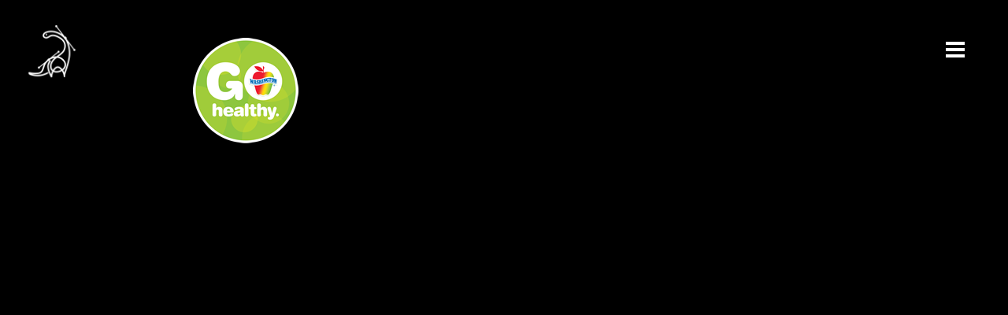

--- FILE ---
content_type: text/html; charset=UTF-8
request_url: https://designosaurgraphics.com/inseparapple/campaign-logo_go-healthy_145x145/
body_size: 10626
content:
<!DOCTYPE html>
<html dir="ltr" lang="en-US" prefix="og: https://ogp.me/ns#">
<head>
	<meta charset="UTF-8"/>
	
	<link rel="profile" href="http://gmpg.org/xfn/11"/>
		
				<meta name=viewport content="width=device-width,initial-scale=1,user-scalable=no">
			
	<title>Campaign-Logo_Go-Healthy_145x145 » Designosaur Graphics</title>
	<style>img:is([sizes="auto" i], [sizes^="auto," i]) { contain-intrinsic-size: 3000px 1500px }</style>
	
		<!-- All in One SEO 4.9.0 - aioseo.com -->
	<meta name="robots" content="max-image-preview:large" />
	<meta name="p:domain_verify" content="014406fa4d77016ccfc8bc37bd6646bd" />
	<link rel="canonical" href="https://designosaurgraphics.com/inseparapple/campaign-logo_go-healthy_145x145/" />
	<meta name="generator" content="All in One SEO (AIOSEO) 4.9.0" />
		<meta property="og:locale" content="en_US" />
		<meta property="og:site_name" content="Designosaur Graphics » Always Evolving. Always Creative." />
		<meta property="og:type" content="article" />
		<meta property="og:title" content="Campaign-Logo_Go-Healthy_145x145 » Designosaur Graphics" />
		<meta property="og:url" content="https://designosaurgraphics.com/inseparapple/campaign-logo_go-healthy_145x145/" />
		<meta property="fb:app_id" content="348525073074132" />
		<meta property="fb:admins" content="739720465" />
		<meta property="og:image" content="https://designosaurgraphics.com/wp-content/uploads/2021/03/New-Website_Featured-Image.jpg" />
		<meta property="og:image:secure_url" content="https://designosaurgraphics.com/wp-content/uploads/2021/03/New-Website_Featured-Image.jpg" />
		<meta property="og:image:width" content="1600" />
		<meta property="og:image:height" content="843" />
		<meta property="article:published_time" content="2021-01-25T11:05:27+00:00" />
		<meta property="article:modified_time" content="2021-01-25T11:05:27+00:00" />
		<meta property="article:publisher" content="https://www.facebook.com/DesignosaurGraphics" />
		<meta name="twitter:card" content="summary" />
		<meta name="twitter:site" content="@DesignosaurG" />
		<meta name="twitter:title" content="Campaign-Logo_Go-Healthy_145x145 » Designosaur Graphics" />
		<meta name="twitter:image" content="https://designosaurgraphics.com/wp-content/uploads/2021/03/DGI-B.jpeg" />
		<script type="application/ld+json" class="aioseo-schema">
			{"@context":"https:\/\/schema.org","@graph":[{"@type":"BreadcrumbList","@id":"https:\/\/designosaurgraphics.com\/inseparapple\/campaign-logo_go-healthy_145x145\/#breadcrumblist","itemListElement":[{"@type":"ListItem","@id":"https:\/\/designosaurgraphics.com#listItem","position":1,"name":"Home","item":"https:\/\/designosaurgraphics.com","nextItem":{"@type":"ListItem","@id":"https:\/\/designosaurgraphics.com\/inseparapple\/campaign-logo_go-healthy_145x145\/#listItem","name":"Campaign-Logo_Go-Healthy_145x145"}},{"@type":"ListItem","@id":"https:\/\/designosaurgraphics.com\/inseparapple\/campaign-logo_go-healthy_145x145\/#listItem","position":2,"name":"Campaign-Logo_Go-Healthy_145x145","previousItem":{"@type":"ListItem","@id":"https:\/\/designosaurgraphics.com#listItem","name":"Home"}}]},{"@type":"ItemPage","@id":"https:\/\/designosaurgraphics.com\/inseparapple\/campaign-logo_go-healthy_145x145\/#itempage","url":"https:\/\/designosaurgraphics.com\/inseparapple\/campaign-logo_go-healthy_145x145\/","name":"Campaign-Logo_Go-Healthy_145x145 \u00bb Designosaur Graphics","inLanguage":"en-US","isPartOf":{"@id":"https:\/\/designosaurgraphics.com\/#website"},"breadcrumb":{"@id":"https:\/\/designosaurgraphics.com\/inseparapple\/campaign-logo_go-healthy_145x145\/#breadcrumblist"},"author":{"@id":"https:\/\/designosaurgraphics.com\/author\/t-rex\/#author"},"creator":{"@id":"https:\/\/designosaurgraphics.com\/author\/t-rex\/#author"},"datePublished":"2021-01-25T11:05:27+08:00","dateModified":"2021-01-25T11:05:27+08:00"},{"@type":"Organization","@id":"https:\/\/designosaurgraphics.com\/#organization","name":"Designosaur Graphics","description":"Always Evolving. Always Creative.","url":"https:\/\/designosaurgraphics.com\/","telephone":"+63287273136","logo":{"@type":"ImageObject","url":"https:\/\/designosaurgraphics.com\/wp-content\/uploads\/2021\/01\/Campaign-Logo_Go-Healthy_145x145.png","@id":"https:\/\/designosaurgraphics.com\/inseparapple\/campaign-logo_go-healthy_145x145\/#organizationLogo"},"image":{"@id":"https:\/\/designosaurgraphics.com\/inseparapple\/campaign-logo_go-healthy_145x145\/#organizationLogo"},"sameAs":["https:\/\/www.instagram.com\/designosaur_graphics\/","https:\/\/www.pinterest.ph\/designosaurg\/","https:\/\/www.linkedin.com\/company\/designosaurgraphics"]},{"@type":"Person","@id":"https:\/\/designosaurgraphics.com\/author\/t-rex\/#author","url":"https:\/\/designosaurgraphics.com\/author\/t-rex\/","name":"T-rex","image":{"@type":"ImageObject","@id":"https:\/\/designosaurgraphics.com\/inseparapple\/campaign-logo_go-healthy_145x145\/#authorImage","url":"https:\/\/secure.gravatar.com\/avatar\/4b3f431174dc872054f58af47b341131e3f3cfa3b9b7d93c384e6c1f371b3d19?s=96&d=mm&r=g","width":96,"height":96,"caption":"T-rex"}},{"@type":"WebSite","@id":"https:\/\/designosaurgraphics.com\/#website","url":"https:\/\/designosaurgraphics.com\/","name":"Designosaur Graphics","description":"Always Evolving. Always Creative.","inLanguage":"en-US","publisher":{"@id":"https:\/\/designosaurgraphics.com\/#organization"}}]}
		</script>
		<!-- All in One SEO -->

<link rel='dns-prefetch' href='//fonts.googleapis.com' />
<link rel="alternate" type="application/rss+xml" title="Designosaur Graphics &raquo; Feed" href="https://designosaurgraphics.com/feed/" />
<link rel="alternate" type="application/rss+xml" title="Designosaur Graphics &raquo; Comments Feed" href="https://designosaurgraphics.com/comments/feed/" />
<link rel='stylesheet' id='layerslider-css' href='https://designosaurgraphics.com/wp-content/plugins/LayerSlider/assets/static/layerslider/css/layerslider.css?ver=6.11.2' type='text/css' media='all' />
<link rel='stylesheet' id='ls-google-fonts-css' href='https://fonts.googleapis.com/css?family=Montserrat:regular,700,900,100,200,300%7COpen+Sans:300,400%7CPoppins:300,regular,500,600,700%7CRoboto+Slab:regular&#038;subset=latin%2Clatin-ext' type='text/css' media='all' />
<link rel='stylesheet' id='wp-block-library-css' href='https://designosaurgraphics.com/wp-includes/css/dist/block-library/style.min.css?ver=6.8.3' type='text/css' media='all' />
<style id='classic-theme-styles-inline-css' type='text/css'>
/*! This file is auto-generated */
.wp-block-button__link{color:#fff;background-color:#32373c;border-radius:9999px;box-shadow:none;text-decoration:none;padding:calc(.667em + 2px) calc(1.333em + 2px);font-size:1.125em}.wp-block-file__button{background:#32373c;color:#fff;text-decoration:none}
</style>
<link rel='stylesheet' id='aioseo/css/src/vue/standalone/blocks/table-of-contents/global.scss-css' href='https://designosaurgraphics.com/wp-content/plugins/all-in-one-seo-pack/dist/Lite/assets/css/table-of-contents/global.e90f6d47.css?ver=4.9.0' type='text/css' media='all' />
<style id='global-styles-inline-css' type='text/css'>
:root{--wp--preset--aspect-ratio--square: 1;--wp--preset--aspect-ratio--4-3: 4/3;--wp--preset--aspect-ratio--3-4: 3/4;--wp--preset--aspect-ratio--3-2: 3/2;--wp--preset--aspect-ratio--2-3: 2/3;--wp--preset--aspect-ratio--16-9: 16/9;--wp--preset--aspect-ratio--9-16: 9/16;--wp--preset--color--black: #000000;--wp--preset--color--cyan-bluish-gray: #abb8c3;--wp--preset--color--white: #ffffff;--wp--preset--color--pale-pink: #f78da7;--wp--preset--color--vivid-red: #cf2e2e;--wp--preset--color--luminous-vivid-orange: #ff6900;--wp--preset--color--luminous-vivid-amber: #fcb900;--wp--preset--color--light-green-cyan: #7bdcb5;--wp--preset--color--vivid-green-cyan: #00d084;--wp--preset--color--pale-cyan-blue: #8ed1fc;--wp--preset--color--vivid-cyan-blue: #0693e3;--wp--preset--color--vivid-purple: #9b51e0;--wp--preset--gradient--vivid-cyan-blue-to-vivid-purple: linear-gradient(135deg,rgba(6,147,227,1) 0%,rgb(155,81,224) 100%);--wp--preset--gradient--light-green-cyan-to-vivid-green-cyan: linear-gradient(135deg,rgb(122,220,180) 0%,rgb(0,208,130) 100%);--wp--preset--gradient--luminous-vivid-amber-to-luminous-vivid-orange: linear-gradient(135deg,rgba(252,185,0,1) 0%,rgba(255,105,0,1) 100%);--wp--preset--gradient--luminous-vivid-orange-to-vivid-red: linear-gradient(135deg,rgba(255,105,0,1) 0%,rgb(207,46,46) 100%);--wp--preset--gradient--very-light-gray-to-cyan-bluish-gray: linear-gradient(135deg,rgb(238,238,238) 0%,rgb(169,184,195) 100%);--wp--preset--gradient--cool-to-warm-spectrum: linear-gradient(135deg,rgb(74,234,220) 0%,rgb(151,120,209) 20%,rgb(207,42,186) 40%,rgb(238,44,130) 60%,rgb(251,105,98) 80%,rgb(254,248,76) 100%);--wp--preset--gradient--blush-light-purple: linear-gradient(135deg,rgb(255,206,236) 0%,rgb(152,150,240) 100%);--wp--preset--gradient--blush-bordeaux: linear-gradient(135deg,rgb(254,205,165) 0%,rgb(254,45,45) 50%,rgb(107,0,62) 100%);--wp--preset--gradient--luminous-dusk: linear-gradient(135deg,rgb(255,203,112) 0%,rgb(199,81,192) 50%,rgb(65,88,208) 100%);--wp--preset--gradient--pale-ocean: linear-gradient(135deg,rgb(255,245,203) 0%,rgb(182,227,212) 50%,rgb(51,167,181) 100%);--wp--preset--gradient--electric-grass: linear-gradient(135deg,rgb(202,248,128) 0%,rgb(113,206,126) 100%);--wp--preset--gradient--midnight: linear-gradient(135deg,rgb(2,3,129) 0%,rgb(40,116,252) 100%);--wp--preset--font-size--small: 13px;--wp--preset--font-size--medium: 20px;--wp--preset--font-size--large: 36px;--wp--preset--font-size--x-large: 42px;--wp--preset--spacing--20: 0.44rem;--wp--preset--spacing--30: 0.67rem;--wp--preset--spacing--40: 1rem;--wp--preset--spacing--50: 1.5rem;--wp--preset--spacing--60: 2.25rem;--wp--preset--spacing--70: 3.38rem;--wp--preset--spacing--80: 5.06rem;--wp--preset--shadow--natural: 6px 6px 9px rgba(0, 0, 0, 0.2);--wp--preset--shadow--deep: 12px 12px 50px rgba(0, 0, 0, 0.4);--wp--preset--shadow--sharp: 6px 6px 0px rgba(0, 0, 0, 0.2);--wp--preset--shadow--outlined: 6px 6px 0px -3px rgba(255, 255, 255, 1), 6px 6px rgba(0, 0, 0, 1);--wp--preset--shadow--crisp: 6px 6px 0px rgba(0, 0, 0, 1);}:where(.is-layout-flex){gap: 0.5em;}:where(.is-layout-grid){gap: 0.5em;}body .is-layout-flex{display: flex;}.is-layout-flex{flex-wrap: wrap;align-items: center;}.is-layout-flex > :is(*, div){margin: 0;}body .is-layout-grid{display: grid;}.is-layout-grid > :is(*, div){margin: 0;}:where(.wp-block-columns.is-layout-flex){gap: 2em;}:where(.wp-block-columns.is-layout-grid){gap: 2em;}:where(.wp-block-post-template.is-layout-flex){gap: 1.25em;}:where(.wp-block-post-template.is-layout-grid){gap: 1.25em;}.has-black-color{color: var(--wp--preset--color--black) !important;}.has-cyan-bluish-gray-color{color: var(--wp--preset--color--cyan-bluish-gray) !important;}.has-white-color{color: var(--wp--preset--color--white) !important;}.has-pale-pink-color{color: var(--wp--preset--color--pale-pink) !important;}.has-vivid-red-color{color: var(--wp--preset--color--vivid-red) !important;}.has-luminous-vivid-orange-color{color: var(--wp--preset--color--luminous-vivid-orange) !important;}.has-luminous-vivid-amber-color{color: var(--wp--preset--color--luminous-vivid-amber) !important;}.has-light-green-cyan-color{color: var(--wp--preset--color--light-green-cyan) !important;}.has-vivid-green-cyan-color{color: var(--wp--preset--color--vivid-green-cyan) !important;}.has-pale-cyan-blue-color{color: var(--wp--preset--color--pale-cyan-blue) !important;}.has-vivid-cyan-blue-color{color: var(--wp--preset--color--vivid-cyan-blue) !important;}.has-vivid-purple-color{color: var(--wp--preset--color--vivid-purple) !important;}.has-black-background-color{background-color: var(--wp--preset--color--black) !important;}.has-cyan-bluish-gray-background-color{background-color: var(--wp--preset--color--cyan-bluish-gray) !important;}.has-white-background-color{background-color: var(--wp--preset--color--white) !important;}.has-pale-pink-background-color{background-color: var(--wp--preset--color--pale-pink) !important;}.has-vivid-red-background-color{background-color: var(--wp--preset--color--vivid-red) !important;}.has-luminous-vivid-orange-background-color{background-color: var(--wp--preset--color--luminous-vivid-orange) !important;}.has-luminous-vivid-amber-background-color{background-color: var(--wp--preset--color--luminous-vivid-amber) !important;}.has-light-green-cyan-background-color{background-color: var(--wp--preset--color--light-green-cyan) !important;}.has-vivid-green-cyan-background-color{background-color: var(--wp--preset--color--vivid-green-cyan) !important;}.has-pale-cyan-blue-background-color{background-color: var(--wp--preset--color--pale-cyan-blue) !important;}.has-vivid-cyan-blue-background-color{background-color: var(--wp--preset--color--vivid-cyan-blue) !important;}.has-vivid-purple-background-color{background-color: var(--wp--preset--color--vivid-purple) !important;}.has-black-border-color{border-color: var(--wp--preset--color--black) !important;}.has-cyan-bluish-gray-border-color{border-color: var(--wp--preset--color--cyan-bluish-gray) !important;}.has-white-border-color{border-color: var(--wp--preset--color--white) !important;}.has-pale-pink-border-color{border-color: var(--wp--preset--color--pale-pink) !important;}.has-vivid-red-border-color{border-color: var(--wp--preset--color--vivid-red) !important;}.has-luminous-vivid-orange-border-color{border-color: var(--wp--preset--color--luminous-vivid-orange) !important;}.has-luminous-vivid-amber-border-color{border-color: var(--wp--preset--color--luminous-vivid-amber) !important;}.has-light-green-cyan-border-color{border-color: var(--wp--preset--color--light-green-cyan) !important;}.has-vivid-green-cyan-border-color{border-color: var(--wp--preset--color--vivid-green-cyan) !important;}.has-pale-cyan-blue-border-color{border-color: var(--wp--preset--color--pale-cyan-blue) !important;}.has-vivid-cyan-blue-border-color{border-color: var(--wp--preset--color--vivid-cyan-blue) !important;}.has-vivid-purple-border-color{border-color: var(--wp--preset--color--vivid-purple) !important;}.has-vivid-cyan-blue-to-vivid-purple-gradient-background{background: var(--wp--preset--gradient--vivid-cyan-blue-to-vivid-purple) !important;}.has-light-green-cyan-to-vivid-green-cyan-gradient-background{background: var(--wp--preset--gradient--light-green-cyan-to-vivid-green-cyan) !important;}.has-luminous-vivid-amber-to-luminous-vivid-orange-gradient-background{background: var(--wp--preset--gradient--luminous-vivid-amber-to-luminous-vivid-orange) !important;}.has-luminous-vivid-orange-to-vivid-red-gradient-background{background: var(--wp--preset--gradient--luminous-vivid-orange-to-vivid-red) !important;}.has-very-light-gray-to-cyan-bluish-gray-gradient-background{background: var(--wp--preset--gradient--very-light-gray-to-cyan-bluish-gray) !important;}.has-cool-to-warm-spectrum-gradient-background{background: var(--wp--preset--gradient--cool-to-warm-spectrum) !important;}.has-blush-light-purple-gradient-background{background: var(--wp--preset--gradient--blush-light-purple) !important;}.has-blush-bordeaux-gradient-background{background: var(--wp--preset--gradient--blush-bordeaux) !important;}.has-luminous-dusk-gradient-background{background: var(--wp--preset--gradient--luminous-dusk) !important;}.has-pale-ocean-gradient-background{background: var(--wp--preset--gradient--pale-ocean) !important;}.has-electric-grass-gradient-background{background: var(--wp--preset--gradient--electric-grass) !important;}.has-midnight-gradient-background{background: var(--wp--preset--gradient--midnight) !important;}.has-small-font-size{font-size: var(--wp--preset--font-size--small) !important;}.has-medium-font-size{font-size: var(--wp--preset--font-size--medium) !important;}.has-large-font-size{font-size: var(--wp--preset--font-size--large) !important;}.has-x-large-font-size{font-size: var(--wp--preset--font-size--x-large) !important;}
:where(.wp-block-post-template.is-layout-flex){gap: 1.25em;}:where(.wp-block-post-template.is-layout-grid){gap: 1.25em;}
:where(.wp-block-columns.is-layout-flex){gap: 2em;}:where(.wp-block-columns.is-layout-grid){gap: 2em;}
:root :where(.wp-block-pullquote){font-size: 1.5em;line-height: 1.6;}
</style>
<link rel='stylesheet' id='contact-form-7-css' href='https://designosaurgraphics.com/wp-content/plugins/contact-form-7/includes/css/styles.css?ver=6.1.3' type='text/css' media='all' />
<link rel='stylesheet' id='mediaelement-css' href='https://designosaurgraphics.com/wp-includes/js/mediaelement/mediaelementplayer-legacy.min.css?ver=4.2.17' type='text/css' media='all' />
<link rel='stylesheet' id='wp-mediaelement-css' href='https://designosaurgraphics.com/wp-includes/js/mediaelement/wp-mediaelement.min.css?ver=6.8.3' type='text/css' media='all' />
<link rel='stylesheet' id='borderland-default-style-css' href='https://designosaurgraphics.com/wp-content/themes/borderland/style.css?ver=6.8.3' type='text/css' media='all' />
<link rel='stylesheet' id='borderland-stylesheet-css' href='https://designosaurgraphics.com/wp-content/themes/borderland/css/stylesheet.min.css?ver=6.8.3' type='text/css' media='all' />
<!--[if IE 9]>
<link rel='stylesheet' id='borderland-ie9-style-css' href='https://designosaurgraphics.com/wp-content/themes/borderland/css/ie9_stylesheet.css?ver=6.8.3' type='text/css' media='all' />
<![endif]-->
<link rel='stylesheet' id='borderland-mac-style-css' href='https://designosaurgraphics.com/wp-content/themes/borderland/css/mac_stylesheet.css?ver=6.8.3' type='text/css' media='all' />
<link rel='stylesheet' id='borderland-webkit-style-css' href='https://designosaurgraphics.com/wp-content/themes/borderland/css/webkit_stylesheet.css?ver=6.8.3' type='text/css' media='all' />
<link rel='stylesheet' id='borderland-responsive-css' href='https://designosaurgraphics.com/wp-content/themes/borderland/css/responsive.min.css?ver=6.8.3' type='text/css' media='all' />
<link rel='stylesheet' id='borderland-font_awesome-css' href='https://designosaurgraphics.com/wp-content/themes/borderland/css/font-awesome/css/font-awesome.min.css?ver=6.8.3' type='text/css' media='all' />
<link rel='stylesheet' id='borderland-font_elegant-css' href='https://designosaurgraphics.com/wp-content/themes/borderland/css/elegant-icons/style.min.css?ver=6.8.3' type='text/css' media='all' />
<link rel='stylesheet' id='borderland-ion_icons-css' href='https://designosaurgraphics.com/wp-content/themes/borderland/css/ion-icons/css/ionicons.min.css?ver=6.8.3' type='text/css' media='all' />
<link rel='stylesheet' id='borderland-linea_icons-css' href='https://designosaurgraphics.com/wp-content/themes/borderland/css/linea-icons/style.css?ver=6.8.3' type='text/css' media='all' />
<link rel='stylesheet' id='borderland-style-dynamic-css' href='https://designosaurgraphics.com/wp-content/themes/borderland/css/style_dynamic.css?ver=1747132683' type='text/css' media='all' />
<link rel='stylesheet' id='borderland-style-dynamic-responsive-css' href='https://designosaurgraphics.com/wp-content/themes/borderland/css/style_dynamic_responsive.css?ver=1747132683' type='text/css' media='all' />
<style id='borderland-style-dynamic-responsive-inline-css' type='text/css'>
.moving-mouse-holder {
  margin: auto;
  margin-top: 16px;
  width: 16px;
}

.moving-mouse-holder .mouse {
  width: 16px;
  height: 30px;
  position: relative;
  right: 0;
  border-radius: 15px;
  border: 2px solid #ffffff;
}

.moving-mouse-holder .mouse-button {
  background-color: #ffffff;
  width: 4px;
  height: 10px;
  border-radius: 2px;
  position: absolute;
  top: 6px;
  left: 50%;
  margin: 0 0 0 -2px;
  animation: mouse-scroll 1s infinite alternate;
}



@keyframes mouse-scroll {
  to {
    transform: translate(0, 7px) scale(1, 0.7);
  }
</style>
<link rel='stylesheet' id='js_composer_front-css' href='https://designosaurgraphics.com/wp-content/plugins/js_composer/assets/css/js_composer.min.css?ver=8.4.1' type='text/css' media='all' />
<link rel='stylesheet' id='borderland-google-fonts-css' href='https://fonts.googleapis.com/css?family=Open+Sans%3A100%2C100i%2C200%2C200i%2C300%2C300i%2C400%2C400i%2C500%2C500i%2C600%2C600i%2C700%2C700i%2C800%2C800i%2C900%2C900i%7CRaleway%3A100%2C100i%2C200%2C200i%2C300%2C300i%2C400%2C400i%2C500%2C500i%2C600%2C600i%2C700%2C700i%2C800%2C800i%2C900%2C900i%7CDancing+Script%3A100%2C100i%2C200%2C200i%2C300%2C300i%2C400%2C400i%2C500%2C500i%2C600%2C600i%2C700%2C700i%2C800%2C800i%2C900%2C900i%7CLato%3A100%2C100i%2C200%2C200i%2C300%2C300i%2C400%2C400i%2C500%2C500i%2C600%2C600i%2C700%2C700i%2C800%2C800i%2C900%2C900i%7CPermanent+Marker%3A100%2C100i%2C200%2C200i%2C300%2C300i%2C400%2C400i%2C500%2C500i%2C600%2C600i%2C700%2C700i%2C800%2C800i%2C900%2C900i%7CRoboto+Slab%3A100%2C100i%2C200%2C200i%2C300%2C300i%2C400%2C400i%2C500%2C500i%2C600%2C600i%2C700%2C700i%2C800%2C800i%2C900%2C900i%7COswald%3A100%2C100i%2C200%2C200i%2C300%2C300i%2C400%2C400i%2C500%2C500i%2C600%2C600i%2C700%2C700i%2C800%2C800i%2C900%2C900i&#038;subset=latin%2Clatin-ext&#038;ver=1.0.0' type='text/css' media='all' />
<script type="text/javascript" src="https://designosaurgraphics.com/wp-includes/js/jquery/jquery.min.js?ver=3.7.1" id="jquery-core-js"></script>
<script type="text/javascript" src="https://designosaurgraphics.com/wp-includes/js/jquery/jquery-migrate.min.js?ver=3.4.1" id="jquery-migrate-js"></script>
<script type="text/javascript" id="layerslider-utils-js-extra">
/* <![CDATA[ */
var LS_Meta = {"v":"6.11.2","fixGSAP":"1"};
/* ]]> */
</script>
<script type="text/javascript" src="https://designosaurgraphics.com/wp-content/plugins/LayerSlider/assets/static/layerslider/js/layerslider.utils.js?ver=6.11.2" id="layerslider-utils-js"></script>
<script type="text/javascript" src="https://designosaurgraphics.com/wp-content/plugins/LayerSlider/assets/static/layerslider/js/layerslider.kreaturamedia.jquery.js?ver=6.11.2" id="layerslider-js"></script>
<script type="text/javascript" src="https://designosaurgraphics.com/wp-content/plugins/LayerSlider/assets/static/layerslider/js/layerslider.transitions.js?ver=6.11.2" id="layerslider-transitions-js"></script>
<script></script><meta name="generator" content="Powered by LayerSlider 6.11.2 - Multi-Purpose, Responsive, Parallax, Mobile-Friendly Slider Plugin for WordPress." />
<!-- LayerSlider updates and docs at: https://layerslider.kreaturamedia.com -->
<link rel="https://api.w.org/" href="https://designosaurgraphics.com/wp-json/" /><link rel="alternate" title="JSON" type="application/json" href="https://designosaurgraphics.com/wp-json/wp/v2/media/54048" /><link rel="EditURI" type="application/rsd+xml" title="RSD" href="https://designosaurgraphics.com/xmlrpc.php?rsd" />
<meta name="generator" content="WordPress 6.8.3" />
<link rel='shortlink' href='https://designosaurgraphics.com/?p=54048' />
<link rel="alternate" title="oEmbed (JSON)" type="application/json+oembed" href="https://designosaurgraphics.com/wp-json/oembed/1.0/embed?url=https%3A%2F%2Fdesignosaurgraphics.com%2Finseparapple%2Fcampaign-logo_go-healthy_145x145%2F" />
<link rel="alternate" title="oEmbed (XML)" type="text/xml+oembed" href="https://designosaurgraphics.com/wp-json/oembed/1.0/embed?url=https%3A%2F%2Fdesignosaurgraphics.com%2Finseparapple%2Fcampaign-logo_go-healthy_145x145%2F&#038;format=xml" />
<link rel="alternate" href="https://designosaur.graphics/inseparapple/campaign-logo_go-healthy_145x145/" hreflang="x-default" /><style type="text/css">.recentcomments a{display:inline !important;padding:0 !important;margin:0 !important;}</style><meta name="generator" content="Powered by WPBakery Page Builder - drag and drop page builder for WordPress."/>
<link rel="icon" href="https://designosaurgraphics.com/wp-content/uploads/2020/09/cropped-ms-icon-310x310-2-32x32.png" sizes="32x32" />
<link rel="icon" href="https://designosaurgraphics.com/wp-content/uploads/2020/09/cropped-ms-icon-310x310-2-192x192.png" sizes="192x192" />
<link rel="apple-touch-icon" href="https://designosaurgraphics.com/wp-content/uploads/2020/09/cropped-ms-icon-310x310-2-180x180.png" />
<meta name="msapplication-TileImage" content="https://designosaurgraphics.com/wp-content/uploads/2020/09/cropped-ms-icon-310x310-2-270x270.png" />
<noscript><style> .wpb_animate_when_almost_visible { opacity: 1; }</style></noscript></head>
<body class="attachment wp-singular attachment-template-default attachmentid-54048 attachment-png wp-theme-borderland multiple-domain-designosaurgraphics-com eltd-core-1.1.3 borderland-theme-ver-2.5 smooth_scroll fade_push_text_right grid_800  vertical_menu_with_scroll wpb-js-composer js-comp-ver-8.4.1 vc_non_responsive">
<div class="wrapper">
<div class="wrapper_inner">


			<header class="page_header light fixed">
			<div class="header_inner clearfix">
							
		
			<div class="header_top_bottom_holder">
								<div class="header_bottom  header_full_width clearfix " style="background-color:rgba(255, 255, 255, 0);" >
																			<div class="header_inner_left">
																								
								
								
																	<div class="logo_wrapper" >
																				<div class="eltd_logo"><a  href="https://designosaurgraphics.com/"><img class="normal" src="https://designosaur.graphics/wp-content/uploads/2021/02/DGi-Icon_White_300x300.png" alt="Logo"/><img class="light" src="https://designosaur.graphics/wp-content/uploads/2021/02/DGi-Icon_White_300x300.png" alt="Logo"/><img class="dark" src="https://designosaur.graphics/wp-content/uploads/2021/02/DGi-Icon_Black_300x300.png" alt="Logo"/><img class="sticky" src="https://designosaur.graphics/wp-content/uploads/2021/02/DGI-Logo-PNG_240px-98.png" alt="Logo"/><img class="mobile" src="https://designosaur.graphics/wp-content/uploads/2021/02/DGI-Logo-PNG_240px-98.png" alt="Logo"/><img class="popup" src="https://designosaurgraphics.com/wp-content/uploads/2020/09/DGI-Logo-PNG_240px-1.png" alt="Logo"/></a></div>
																			</div>
																
								
																							</div>
																																							<div class="header_inner_right">
										<div class="side_menu_button_wrapper right">
																																	<div class="side_menu_button">
	
													
																									<a href="javascript:void(0)" class="popup_menu large fade_push_text_right"><span class="popup_menu_inner"><i class="line">&nbsp;</i></span></a>
																																			</div>
										</div>
									</div>
																																	<nav class="main_menu drop_down   right">
																			</nav>
																																															<nav class="mobile_menu">
																	</nav>
													</div>
				</div>
			</div>
		</header>
		

		<a id='back_to_top' class="" href='#'>
			<span class="eltd_icon_stack">
				<span aria-hidden="true" class="eltd_icon_font_elegant arrow_carrot-up  " ></span>			</span>
		</a>
	<div class="popup_menu_holder_outer">
		<div class="popup_menu_holder">
			<div class="popup_menu_holder_inner">
			
									<div class="fullscreen_above_menu_widget_holder"><div class="header-above-menu-widget widget_media_image fullscreen-above-menu-widget"><img width="100" height="88" src="https://designosaurgraphics.com/wp-content/uploads/2020/11/GIFV4_Scribble_looped-150x132px-Transparent.gif" class="image wp-image-51861  attachment-100x88 size-100x88" alt="Designosaur Graphics Scribble Evolution" style="max-width: 100%; height: auto;" decoding="async" /></div><div class="header-above-menu-widget widget_text fullscreen-above-menu-widget">			<div class="textwidget"><div class="custom_font_holder" style="font-family: Raleway; font-size: 24px; line-height: 8px; font-style: bold; font-weight: 900; color: #ffffff; text-decoration: none; letter-spacing: 2px;; padding: 0px; margin: 0px; text-transform: none; text-align: center" data-font-size=24 data-line-height=8 ><div  >DIG IN!</div></div>
<div class="separator  small center  " style="border-color: #ffffff;border-bottom-width:1px;width:102px;margin-top:12px;margin-bottom:15px;border-style: solid"></div>



</div>
		</div></div>
								<nav class="popup_menu">
					<ul id="menu-main_menu" class=""><li id="popup-menu-item-50697" class="menu-item menu-item-type-post_type menu-item-object-page menu-item-home "><a href="https://designosaurgraphics.com/" class=""><span>Home</span></a></li>
<li id="popup-menu-item-53436" class="menu-item menu-item-type-post_type menu-item-object-page "><a href="https://designosaurgraphics.com/values/" class=""><span>Core Values</span></a></li>
<li id="popup-menu-item-50699" class="menu-item menu-item-type-post_type menu-item-object-page "><a href="https://designosaurgraphics.com/the-team/" class=""><span>The Team</span></a></li>
<li id="popup-menu-item-55179" class="menu-item menu-item-type-post_type menu-item-object-page "><a href="https://designosaurgraphics.com/evolution/" class=""><span>Evolution</span></a></li>
<li id="popup-menu-item-54188" class="menu-item menu-item-type-post_type menu-item-object-page "><a href="https://designosaurgraphics.com/featured-works/" class=""><span>Featured Works</span></a></li>
<li id="popup-menu-item-53275" class="menu-item menu-item-type-post_type menu-item-object-page "><a href="https://designosaurgraphics.com/portfolio/" class=""><span>Portfolio</span></a></li>
<li id="popup-menu-item-56567" class="menu-item menu-item-type-post_type menu-item-object-page "><a href="https://designosaurgraphics.com/what-they-say/" class=""><span>What They Say</span></a></li>
<li id="popup-menu-item-56441" class="menu-item menu-item-type-post_type menu-item-object-page "><a href="https://designosaurgraphics.com/twenty-cheers/" class=""><span>Twenty Cheers</span></a></li>
<li id="popup-menu-item-50696" class="menu-item menu-item-type-post_type menu-item-object-page "></li>
<li id="popup-menu-item-50698" class="menu-item menu-item-type-post_type menu-item-object-page "><a href="https://designosaurgraphics.com/contact/" class=""><span>Contact</span></a></li>
</ul>				</nav>
									<div class="fullscreen_menu_widget_holder"><div class="header-widget widget_text fullscreen-menu-widget">			<div class="textwidget"><span class="eltd_icon_shade eltd_icon_shortcode font_awesome square pull-center " data-hover-background-color=rgba(255,255,255,0.2)  style="background-color: rgba(255,255,255,0.1);border-width: 0px!important; border-style:solid;margin: 0 0 0 0;line-height:40px;width:40px;height:40px;border-radius: 0px;-moz-border-radius: 0px;-webkit-border-radius: 0px;"><a href="https://www.facebook.com/DesignosaurGraphics" target="_blank" style="color: #ffffff;" ><i class="eltd_icon_font_awesome fa fa-facebook " style="color: #ffffff;vertical-align:bottom;line-height:40px;font-size: 12px; " data-hover-color="#ffffff" ></i></a></span>

<span class="eltd_icon_shade eltd_icon_shortcode font_awesome square pull-center " data-hover-background-color=rgba(255,255,255,0.2)  style="background-color: rgba(255,255,255,0.1);border-width: 0px!important; border-style:solid;margin: 0 0 0 0;line-height:40px;width:40px;height:40px;border-radius: 0px;-moz-border-radius: 0px;-webkit-border-radius: 0px;"><a href="https://www.instagram.com/designosaur_graphics/" target="_blank" style="color: #ffffff;" ><i class="eltd_icon_font_awesome fa fa-instagram " style="color: #ffffff;vertical-align:bottom;line-height:40px;font-size: 12px; " data-hover-color="#ffffff" ></i></a></span>

<span class="eltd_icon_shade eltd_icon_shortcode font_awesome square pull-center " data-hover-background-color=rgba(255,255,255,0.2)  style="background-color: rgba(255,255,255,0.1);border-width: 0px!important; border-style:solid;margin: 0 0 0 0;line-height:40px;width:40px;height:40px;border-radius: 0px;-moz-border-radius: 0px;-webkit-border-radius: 0px;"><a href="https://twitter.com/DesignosaurG" target="_blank" style="color: #ffffff;" ><i class="eltd_icon_font_awesome fa fa-twitter " style="color: #ffffff;vertical-align:bottom;line-height:40px;font-size: 12px; " data-hover-color="#ffffff" ></i></a></span>

<span class="eltd_icon_shade eltd_icon_shortcode font_awesome square pull-center " data-hover-background-color=rgba(255,255,255,0.2)  style="background-color: rgba(255,255,255,0.1);border-width: 0px!important; border-style:solid;margin: 0 0 0 0;line-height:40px;width:40px;height:40px;border-radius: 0px;-moz-border-radius: 0px;-webkit-border-radius: 0px;"><a href="https://www.pinterest.ph/designosaurg/" target="_blank" style="color: #ffffff;" ><i class="eltd_icon_font_awesome fa fa-pinterest " style="color: #ffffff;vertical-align:bottom;line-height:40px;font-size: 12px; " data-hover-color="#ffffff" ></i></a></span>

<span class="eltd_icon_shade eltd_icon_shortcode font_awesome square pull-center " data-hover-background-color=rgba(255,255,255,0.2)  style="background-color: rgba(255,255,255,0.1);border-width: 0px!important; border-style:solid;margin: 0 0 0 0;line-height:40px;width:40px;height:40px;border-radius: 0px;-moz-border-radius: 0px;-webkit-border-radius: 0px;"><a href="https://www.linkedin.com/company/designosaurgraphics" target="_blank" style="color: #ffffff;" ><i class="eltd_icon_font_awesome fa fa-linkedin " style="color: #ffffff;vertical-align:bottom;line-height:40px;font-size: 12px; " data-hover-color="#ffffff" ></i></a></span></div>
		</div></div>
										</div>
		</div>
	</div>





<div class="content ">
		
	<div class="content_inner">
				
						<div class="container" >
		<div class="container_inner default_template_holder clearfix" >
					<p class="attachment"><a href='https://designosaurgraphics.com/wp-content/uploads/2021/01/Campaign-Logo_Go-Healthy_145x145.png'><img decoding="async" width="145" height="145" src="https://designosaurgraphics.com/wp-content/uploads/2021/01/Campaign-Logo_Go-Healthy_145x145.png" class="attachment-medium size-medium" alt="" /></a></p>
							</div>
	</div>

    </div> <!-- close div.content_inner -->
</div>  <!-- close div.content -->

</div> <!-- close div.wrapper_inner  -->
</div> <!-- close div.wrapper -->
<script type="speculationrules">
{"prefetch":[{"source":"document","where":{"and":[{"href_matches":"\/*"},{"not":{"href_matches":["\/wp-*.php","\/wp-admin\/*","\/wp-content\/uploads\/*","\/wp-content\/*","\/wp-content\/plugins\/*","\/wp-content\/themes\/borderland\/*","\/*\\?(.+)"]}},{"not":{"selector_matches":"a[rel~=\"nofollow\"]"}},{"not":{"selector_matches":".no-prefetch, .no-prefetch a"}}]},"eagerness":"conservative"}]}
</script>
<script type="text/html" id="wpb-modifications"> window.wpbCustomElement = 1; </script><script type="module"  src="https://designosaurgraphics.com/wp-content/plugins/all-in-one-seo-pack/dist/Lite/assets/table-of-contents.95d0dfce.js?ver=4.9.0" id="aioseo/js/src/vue/standalone/blocks/table-of-contents/frontend.js-js"></script>
<script type="text/javascript" src="https://designosaurgraphics.com/wp-includes/js/dist/hooks.min.js?ver=4d63a3d491d11ffd8ac6" id="wp-hooks-js"></script>
<script type="text/javascript" src="https://designosaurgraphics.com/wp-includes/js/dist/i18n.min.js?ver=5e580eb46a90c2b997e6" id="wp-i18n-js"></script>
<script type="text/javascript" id="wp-i18n-js-after">
/* <![CDATA[ */
wp.i18n.setLocaleData( { 'text direction\u0004ltr': [ 'ltr' ] } );
/* ]]> */
</script>
<script type="text/javascript" src="https://designosaurgraphics.com/wp-content/plugins/contact-form-7/includes/swv/js/index.js?ver=6.1.3" id="swv-js"></script>
<script type="text/javascript" id="contact-form-7-js-before">
/* <![CDATA[ */
var wpcf7 = {
    "api": {
        "root": "https:\/\/designosaurgraphics.com\/wp-json\/",
        "namespace": "contact-form-7\/v1"
    }
};
/* ]]> */
</script>
<script type="text/javascript" src="https://designosaurgraphics.com/wp-content/plugins/contact-form-7/includes/js/index.js?ver=6.1.3" id="contact-form-7-js"></script>
<script type="text/javascript" src="https://designosaurgraphics.com/wp-includes/js/jquery/ui/core.min.js?ver=1.13.3" id="jquery-ui-core-js"></script>
<script type="text/javascript" src="https://designosaurgraphics.com/wp-includes/js/jquery/ui/accordion.min.js?ver=1.13.3" id="jquery-ui-accordion-js"></script>
<script type="text/javascript" src="https://designosaurgraphics.com/wp-includes/js/jquery/ui/datepicker.min.js?ver=1.13.3" id="jquery-ui-datepicker-js"></script>
<script type="text/javascript" id="jquery-ui-datepicker-js-after">
/* <![CDATA[ */
jQuery(function(jQuery){jQuery.datepicker.setDefaults({"closeText":"Close","currentText":"Today","monthNames":["January","February","March","April","May","June","July","August","September","October","November","December"],"monthNamesShort":["Jan","Feb","Mar","Apr","May","Jun","Jul","Aug","Sep","Oct","Nov","Dec"],"nextText":"Next","prevText":"Previous","dayNames":["Sunday","Monday","Tuesday","Wednesday","Thursday","Friday","Saturday"],"dayNamesShort":["Sun","Mon","Tue","Wed","Thu","Fri","Sat"],"dayNamesMin":["S","M","T","W","T","F","S"],"dateFormat":"MM d, yy","firstDay":1,"isRTL":false});});
/* ]]> */
</script>
<script type="text/javascript" src="https://designosaurgraphics.com/wp-includes/js/jquery/ui/effect.min.js?ver=1.13.3" id="jquery-effects-core-js"></script>
<script type="text/javascript" src="https://designosaurgraphics.com/wp-includes/js/jquery/ui/effect-fade.min.js?ver=1.13.3" id="jquery-effects-fade-js"></script>
<script type="text/javascript" src="https://designosaurgraphics.com/wp-includes/js/jquery/ui/effect-size.min.js?ver=1.13.3" id="jquery-effects-size-js"></script>
<script type="text/javascript" src="https://designosaurgraphics.com/wp-includes/js/jquery/ui/effect-scale.min.js?ver=1.13.3" id="jquery-effects-scale-js"></script>
<script type="text/javascript" src="https://designosaurgraphics.com/wp-includes/js/jquery/ui/effect-slide.min.js?ver=1.13.3" id="jquery-effects-slide-js"></script>
<script type="text/javascript" src="https://designosaurgraphics.com/wp-includes/js/jquery/ui/mouse.min.js?ver=1.13.3" id="jquery-ui-mouse-js"></script>
<script type="text/javascript" src="https://designosaurgraphics.com/wp-includes/js/jquery/ui/slider.min.js?ver=1.13.3" id="jquery-ui-slider-js"></script>
<script type="text/javascript" src="https://designosaurgraphics.com/wp-includes/js/jquery/ui/tabs.min.js?ver=1.13.3" id="jquery-ui-tabs-js"></script>
<script type="text/javascript" src="https://designosaurgraphics.com/wp-includes/js/jquery/jquery.form.min.js?ver=4.3.0" id="jquery-form-js"></script>
<script type="text/javascript" id="mediaelement-core-js-before">
/* <![CDATA[ */
var mejsL10n = {"language":"en","strings":{"mejs.download-file":"Download File","mejs.install-flash":"You are using a browser that does not have Flash player enabled or installed. Please turn on your Flash player plugin or download the latest version from https:\/\/get.adobe.com\/flashplayer\/","mejs.fullscreen":"Fullscreen","mejs.play":"Play","mejs.pause":"Pause","mejs.time-slider":"Time Slider","mejs.time-help-text":"Use Left\/Right Arrow keys to advance one second, Up\/Down arrows to advance ten seconds.","mejs.live-broadcast":"Live Broadcast","mejs.volume-help-text":"Use Up\/Down Arrow keys to increase or decrease volume.","mejs.unmute":"Unmute","mejs.mute":"Mute","mejs.volume-slider":"Volume Slider","mejs.video-player":"Video Player","mejs.audio-player":"Audio Player","mejs.captions-subtitles":"Captions\/Subtitles","mejs.captions-chapters":"Chapters","mejs.none":"None","mejs.afrikaans":"Afrikaans","mejs.albanian":"Albanian","mejs.arabic":"Arabic","mejs.belarusian":"Belarusian","mejs.bulgarian":"Bulgarian","mejs.catalan":"Catalan","mejs.chinese":"Chinese","mejs.chinese-simplified":"Chinese (Simplified)","mejs.chinese-traditional":"Chinese (Traditional)","mejs.croatian":"Croatian","mejs.czech":"Czech","mejs.danish":"Danish","mejs.dutch":"Dutch","mejs.english":"English","mejs.estonian":"Estonian","mejs.filipino":"Filipino","mejs.finnish":"Finnish","mejs.french":"French","mejs.galician":"Galician","mejs.german":"German","mejs.greek":"Greek","mejs.haitian-creole":"Haitian Creole","mejs.hebrew":"Hebrew","mejs.hindi":"Hindi","mejs.hungarian":"Hungarian","mejs.icelandic":"Icelandic","mejs.indonesian":"Indonesian","mejs.irish":"Irish","mejs.italian":"Italian","mejs.japanese":"Japanese","mejs.korean":"Korean","mejs.latvian":"Latvian","mejs.lithuanian":"Lithuanian","mejs.macedonian":"Macedonian","mejs.malay":"Malay","mejs.maltese":"Maltese","mejs.norwegian":"Norwegian","mejs.persian":"Persian","mejs.polish":"Polish","mejs.portuguese":"Portuguese","mejs.romanian":"Romanian","mejs.russian":"Russian","mejs.serbian":"Serbian","mejs.slovak":"Slovak","mejs.slovenian":"Slovenian","mejs.spanish":"Spanish","mejs.swahili":"Swahili","mejs.swedish":"Swedish","mejs.tagalog":"Tagalog","mejs.thai":"Thai","mejs.turkish":"Turkish","mejs.ukrainian":"Ukrainian","mejs.vietnamese":"Vietnamese","mejs.welsh":"Welsh","mejs.yiddish":"Yiddish"}};
/* ]]> */
</script>
<script type="text/javascript" src="https://designosaurgraphics.com/wp-includes/js/mediaelement/mediaelement-and-player.min.js?ver=4.2.17" id="mediaelement-core-js"></script>
<script type="text/javascript" src="https://designosaurgraphics.com/wp-includes/js/mediaelement/mediaelement-migrate.min.js?ver=6.8.3" id="mediaelement-migrate-js"></script>
<script type="text/javascript" id="mediaelement-js-extra">
/* <![CDATA[ */
var _wpmejsSettings = {"pluginPath":"\/wp-includes\/js\/mediaelement\/","classPrefix":"mejs-","stretching":"responsive","audioShortcodeLibrary":"mediaelement","videoShortcodeLibrary":"mediaelement"};
/* ]]> */
</script>
<script type="text/javascript" src="https://designosaurgraphics.com/wp-includes/js/mediaelement/wp-mediaelement.min.js?ver=6.8.3" id="wp-mediaelement-js"></script>
<script type="text/javascript" src="https://designosaurgraphics.com/wp-content/themes/borderland/js/plugins/doubletaptogo.js?ver=6.8.3" id="doubletaptogo-js"></script>
<script type="text/javascript" src="https://designosaurgraphics.com/wp-content/themes/borderland/js/plugins/modernizr.min.js?ver=6.8.3" id="modernizr-js"></script>
<script type="text/javascript" src="https://designosaurgraphics.com/wp-content/themes/borderland/js/plugins/jquery.appear.js?ver=6.8.3" id="appear-js"></script>
<script type="text/javascript" src="https://designosaurgraphics.com/wp-includes/js/hoverIntent.min.js?ver=1.10.2" id="hoverIntent-js"></script>
<script type="text/javascript" src="https://designosaurgraphics.com/wp-content/themes/borderland/js/plugins/absoluteCounter.min.js?ver=6.8.3" id="absoluteCounter-js"></script>
<script type="text/javascript" src="https://designosaurgraphics.com/wp-content/themes/borderland/js/plugins/easypiechart.js?ver=6.8.3" id="easypiechart-js"></script>
<script type="text/javascript" src="https://designosaurgraphics.com/wp-content/themes/borderland/js/plugins/jquery.mixitup.min.js?ver=6.8.3" id="mixitup-js"></script>
<script type="text/javascript" src="https://designosaurgraphics.com/wp-content/themes/borderland/js/plugins/jquery.nicescroll.min.js?ver=6.8.3" id="nicescroll-js"></script>
<script type="text/javascript" src="https://designosaurgraphics.com/wp-content/plugins/js_composer/assets/lib/vendor/prettyphoto/js/jquery.prettyPhoto.min.js?ver=8.4.1" id="prettyphoto-js"></script>
<script type="text/javascript" src="https://designosaurgraphics.com/wp-content/themes/borderland/js/plugins/jquery.fitvids.js?ver=6.8.3" id="fitvids-js"></script>
<script type="text/javascript" src="https://designosaurgraphics.com/wp-content/themes/borderland/js/plugins/jquery.flexslider-min.js?ver=6.8.3" id="flexslider-js"></script>
<script type="text/javascript" src="https://designosaurgraphics.com/wp-content/themes/borderland/js/plugins/infinitescroll.min.js?ver=6.8.3" id="infinitescroll-js"></script>
<script type="text/javascript" src="https://designosaurgraphics.com/wp-content/themes/borderland/js/plugins/jquery.waitforimages.js?ver=6.8.3" id="waitforimages-js"></script>
<script type="text/javascript" src="https://designosaurgraphics.com/wp-content/themes/borderland/js/plugins/waypoints.min.js?ver=6.8.3" id="waypoints-js"></script>
<script type="text/javascript" src="https://designosaurgraphics.com/wp-content/themes/borderland/js/plugins/jplayer.min.js?ver=6.8.3" id="jplayer-js"></script>
<script type="text/javascript" src="https://designosaurgraphics.com/wp-content/themes/borderland/js/plugins/bootstrap.carousel.js?ver=6.8.3" id="bootstrap-carousel-js"></script>
<script type="text/javascript" src="https://designosaurgraphics.com/wp-content/themes/borderland/js/plugins/skrollr.js?ver=6.8.3" id="skrollr-js"></script>
<script type="text/javascript" src="https://designosaurgraphics.com/wp-content/themes/borderland/js/plugins/Chart.min.js?ver=6.8.3" id="Chart-js"></script>
<script type="text/javascript" src="https://designosaurgraphics.com/wp-content/themes/borderland/js/plugins/jquery.easing.1.3.js?ver=6.8.3" id="jquery-easing-1.3-js"></script>
<script type="text/javascript" src="https://designosaurgraphics.com/wp-content/themes/borderland/js/plugins/jquery.plugin.min.js?ver=6.8.3" id="jquery-plugin-js"></script>
<script type="text/javascript" src="https://designosaurgraphics.com/wp-content/themes/borderland/js/plugins/jquery.countdown.min.js?ver=6.8.3" id="countdown-js"></script>
<script type="text/javascript" src="https://designosaurgraphics.com/wp-content/themes/borderland/js/plugins/jquery.multiscroll.min.js?ver=6.8.3" id="multiscroll-js"></script>
<script type="text/javascript" src="https://designosaurgraphics.com/wp-content/themes/borderland/js/plugins/jquery.carouFredSel-6.2.1.js?ver=6.8.3" id="carouFredSel-js"></script>
<script type="text/javascript" src="https://designosaurgraphics.com/wp-content/themes/borderland/js/plugins/jquery.fullPage.min.js?ver=6.8.3" id="fullPage-js"></script>
<script type="text/javascript" src="https://designosaurgraphics.com/wp-content/themes/borderland/js/plugins/lemmon-slider.js?ver=6.8.3" id="lemmonSlider-js"></script>
<script type="text/javascript" src="https://designosaurgraphics.com/wp-content/themes/borderland/js/plugins/jquery.mousewheel.min.js?ver=6.8.3" id="mousewheel-js"></script>
<script type="text/javascript" src="https://designosaurgraphics.com/wp-content/themes/borderland/js/plugins/jquery.touchSwipe.min.js?ver=6.8.3" id="touchSwipe-js"></script>
<script type="text/javascript" src="https://designosaurgraphics.com/wp-content/plugins/js_composer/assets/lib/vendor/node_modules/isotope-layout/dist/isotope.pkgd.min.js?ver=8.4.1" id="isotope-js"></script>
<script type="text/javascript" src="https://designosaurgraphics.com/wp-content/themes/borderland/js/default_dynamic.js?ver=1747132683" id="borderland-default-dynamic-js"></script>
<script type="text/javascript" src="https://designosaurgraphics.com/wp-content/themes/borderland/js/default.min.js?ver=6.8.3" id="borderland-default-js"></script>
<script type="text/javascript" src="https://designosaurgraphics.com/wp-content/plugins/js_composer/assets/js/dist/js_composer_front.min.js?ver=8.4.1" id="wpb_composer_front_js-js"></script>
<script type="text/javascript" id="borderland-like-js-extra">
/* <![CDATA[ */
var eltdLike = {"ajaxurl":"https:\/\/designosaurgraphics.com\/wp-admin\/admin-ajax.php"};
/* ]]> */
</script>
<script type="text/javascript" src="https://designosaurgraphics.com/wp-content/themes/borderland/js/eltd-like.js?ver=1.0" id="borderland-like-js"></script>
<script></script></body>
</html>

--- FILE ---
content_type: text/css
request_url: https://designosaurgraphics.com/wp-content/themes/borderland/css/style_dynamic_responsive.css?ver=1747132683
body_size: 221
content:
		
		@media only screen and (max-width: 1000px){
							.header_bottom,
			nav.mobile_menu{
			background-color: #000000 !important;
			}
				
							.title h1,
			.title h1.title_like_separator .vc_text_separator.full .separator_content{
			font-size:36px;
			}
																				
												
				}
		
		@media only screen and (min-width: 600px) and (max-width: 768px){
					.title h1,
			.title h1.title_like_separator .vc_text_separator.full .separator_content{
			font-size:31.5px;
			}
																
				}
		
		@media only screen and (min-width: 480px) and (max-width: 768px){
					section.parallax_section_holder{
			height: auto !important;
			min-height: 200px !important;
			}
				
				}
		
		@media only screen and (max-width: 600px){
					.title h1,
			.title h1.title_like_separator .vc_text_separator.full .separator_content{
			font-size:22.5px;
			}
																		
				}
		
		@media only screen and (max-width: 480px){
					.title h1,
			.title h1.title_like_separator .vc_text_separator.full .separator_content{
			font-size:18px;
			}
																
					section.parallax_section_holder{
			height: auto !important;
			min-height: 200px !important;
			}
				
		
				}
		
		